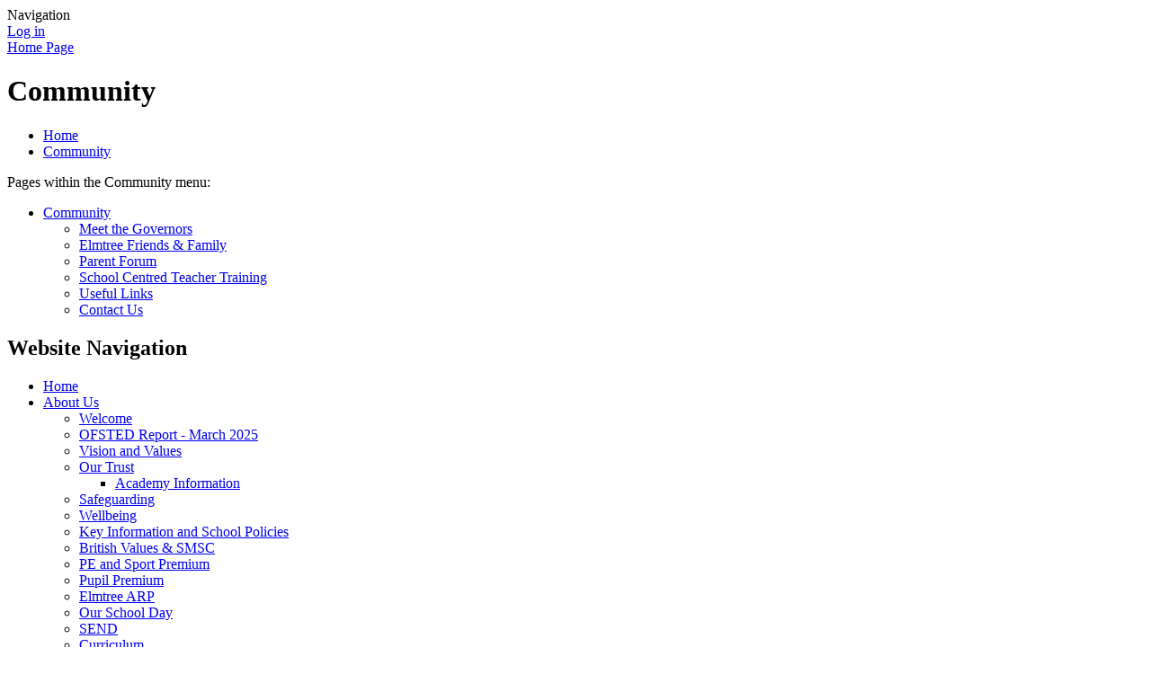

--- FILE ---
content_type: text/html; charset=utf-8
request_url: https://www.elmtreeschoolandnursery.co.uk/topic/community
body_size: 28901
content:




<!DOCTYPE html>

            <!--[if IE 6]><html class="lt-ie10 lt-ie9 lt-ie8 lt-ie7 ie6 ie responsive" lang="en"><![endif]-->
            <!--[if IE 7]><html class="lt-ie10 lt-ie9 lt-ie8 ie7 ie responsive" lang="en"><![endif]-->
            <!--[if IE 8]><html class="lt-ie10 lt-ie9 ie8 ie responsive" lang="en"><![endif]-->
            <!--[if IE 9]><html class="lt-ie10 ie9 ie responsive" lang="en"><![endif]-->
            <!--[if gt IE 9]><!--><html class="responsive" lang="en"><!--<![endif]-->
            
    <head>
        <meta charset="utf-8">
        <meta http-equiv="X-UA-Compatible" content="IE=edge,chrome=1">
        <meta name="viewport" content="width=device-width, initial-scale=1, user-scalable=no, minimal-ui">
        <meta name="keywords" content="Elmtree School & Nursery">
        <meta name="description" content="Elmtree School & Nursery">

        <title>Community | Elmtree School & Nursery</title>

        




  <link rel="stylesheet" href="https://primarysite-prod-sorted.s3.amazonaws.com/static/7.0.4/gen/presenter_prologue_css.7b7812f9.css" type="text/css">




<style type="text/css">
  .ps_primarysite-editor_panel-site-coloured-content {
    background-color: #fffffff!important;
  }
</style>


  <link rel="stylesheet" href="https://primarysite-prod-sorted.s3.amazonaws.com/static/7.0.4/gen/all-site-icon-choices.034951b5.css" type="text/css">



        
        <link rel="shortcut icon" href="https://primarysite-prod.s3.amazonaws.com/theme/ElmtreeSchoolAndNursery/favicon.ico">
        <link rel="apple-touch-icon" href="https://primarysite-prod.s3.amazonaws.com/theme/ElmtreeSchoolAndNursery/apple-touch-icon-precomposed.png">
        <link rel="apple-touch-icon-precomposed" href="https://primarysite-prod.s3.amazonaws.com/theme/ElmtreeSchoolAndNursery/apple-touch-icon-precomposed.png">
        
        <meta name="application-name" content="Elmtree School & Nursery">
        <meta name="msapplication-TileColor" content="#4EAAE9">
        <meta name="msapplication-TileImage" content="https://primarysite-prod.s3.amazonaws.com/theme/ElmtreeSchoolAndNursery/metro-icon.png">

        
        <link rel="stylesheet" type="text/css" href="https://primarysite-prod.s3.amazonaws.com/theme/ElmtreeSchoolAndNursery/style-global.css">
        <link rel="stylesheet" type="text/css" media="(min-width: 981px)" href="https://primarysite-prod.s3.amazonaws.com/theme/ElmtreeSchoolAndNursery/style.css">
        <link rel="stylesheet" type="text/css" media="(max-width: 980px)" href="https://primarysite-prod.s3.amazonaws.com/theme/ElmtreeSchoolAndNursery/style-responsive.css">

        

        

<script>
  // This is the first instance of `window.psProps`, so if these values are removed, make sure
  // `window.psProps = {};` is still there because it's used in other places.
  window.psProps = {
    lazyLoadFallbackScript: 'https://primarysite-prod-sorted.s3.amazonaws.com/static/7.0.4/gen/lazy_load.1bfa9561.js',
    picturefillScript: 'https://primarysite-prod-sorted.s3.amazonaws.com/static/7.0.4/gen/picturefill.a26ebc92.js'
  };
</script>


  <script type="text/javascript" src="https://primarysite-prod-sorted.s3.amazonaws.com/static/7.0.4/gen/presenter_prologue_js.cfb79a3d.js"></script>


<script type="text/javascript">
  function ie() {
    for (var v = 3, el = document.createElement('b'), all = el.all || [];
      el.innerHTML = '<!--[if gt IE ' + (++v) + ']><i><![endif]-->', all[0]; );
    return v > 4 ? v : document.documentMode;
  }

  $(function() {
    switch (ie()) {
      case 10:
        ps.el.html.addClass('ie10');
      case 9:
      case 8:
        ps.el.body.prepend(
          '<div class="unsupported-browser">' +
            '<span class="warning-logo">&#xe00a; </span>' +
            'This website may not display correctly as you are using an old version of ' +
            'Internet Explorer. <a href="/primarysite/unsupported-browser/">More info</a>' +
          '</div>');
        break;
    }
  });
</script>

<script type="text/javascript">
  $(function() {
    ps.el.body
      .data('social_media_url', 'https://social.secure-primarysite.net/site/elmtreeschoolandnursery/')
      .data('social_media_api', 'https://social.secure-primarysite.net/api/site-connected/elmtreeschoolandnursery/')
      .data('STATIC_URL', 'https://primarysite-prod-sorted.s3.amazonaws.com/static/7.0.4/')
      .data('site_width', 730)
      .data('news_width', 542)
      .data('csrf_token', '7oNgm40FArrOqF0e16RUNkbJL5taw0In7DTE8JYFPNR8u5q8W3D3iY9xFzfmBLQy')
      .data('disable_right_click', 'True')
      .data('normalize_css', 'https://primarysite-prod-sorted.s3.amazonaws.com/static/7.0.4/gen/normalize_css.7bf5a737.css')
      .data('ck_editor_counterbalances', 'https://primarysite-prod-sorted.s3.amazonaws.com/static/7.0.4/gen/ck_editor_counterbalances.2519b40e.css')
      .data('basic_site', false)
      // Seasonal Effects
      .data('include_seasonal_effects', '')
      .data('show_seasonal_effects_on_page', '')
      .data('seasonal_effect', '3')
      .data('can_enable_seasonal_effects', 'False')
      .data('seasonal_effect_active', 'False')
      .data('disablePicturesBlock', false)
      .data('hasNewCookiePopup', true);

    if (document.documentElement.dataset.userId) {
      window.updateCsrf();
    }
  });
</script>


<script>

function recaptchaCallback() {
    grecaptcha.ready(function() {
        var grecaptcha_execute = function(){
    grecaptcha.execute('6LcHwgAiAAAAAJ6ncdKlMyB1uNoe_CBvkfgBiJz1', {action: 'homepage'}).then(function(token) {
        document.querySelectorAll('input.django-recaptcha-hidden-field').forEach(function (value) {
            value.value = token;
        });
        return token;
    })
};
grecaptcha_execute()
setInterval(grecaptcha_execute, 120000);


    });
  };
</script>






    </head>

    <body>

        

        <div class="responsive-bar visible-small">
            <span class="navbar-toggle website-navbar-toggle visible-small" data-nav="website"></span>
            <span class="navigation-bar-title">Navigation</span>
        </div>
        <div class="outer-container">
        <div class="container">
            <div class="inner-container">

                <span class="login-link small visible-large">
  <a href="https://elmtreeschoolandnursery.secure-primarysite.net/accounts/login/primarysite/?next=/topic/community" rel="nofollow">Log in</a>

</span>

                <header class="main-header">
                    
                    <a href="/" class="home-link" title="Home Page">Home Page</a>

                    
                </header>

                <div class="content-container">
                    <h1 class="page-title">Community</h1>

                    <ul class="breadcrumbs small">
                        
    <li><a href="/">Home</a></li>
    <li><a href="/topic/community">Community</a></li>

                    </ul>

                    
    <p class="medium current-topic-title">Pages within the Community menu:</p>
    <ul class="topic-menu"><li><a href="/topic/community">Community</a><ul><li class="ps_page_link ps_page_slug_meet-the-governors"><a href="/meet-the-governors/" >Meet the Governors</a></li>
<li class="ps_page_link ps_page_slug_elmtree-friends-family"><a href="/elmtree-friends-family/" >Elmtree Friends &amp; Family</a></li>
<li class="ps_page_link ps_page_slug_parent-forum"><a href="/parent-forum/" >Parent Forum</a></li>
<li class="ps_page_link ps_page_slug_school-centred-teacher-training"><a href="/school-centred-teacher-training/" >School Centred Teacher Training</a></li>
<li class="ps_page_link ps_page_slug_useful-links"><a href="/useful-links/" >Useful Links</a></li>
<li class="ps_page_link ps_page_slug_contact-us"><a href="/contact-us/" >Contact Us</a></li></ul></li></ul>

                </div>

                <nav class="main-nav mobile-nav small">
                    <span class="close-mobile-nav" data-nav="website"></span>
                    <h2 class="ps_mobile-header">Website Navigation</h2>

                    <ul>
                        <li class="ps_topic_link home-btn"><a href="/">Home</a></li>
                        <li class="ps_nav-top-level ps_submenu ps_topic_link ps_topic_slug_about-us"><a href="/topic/about-us" >About Us</a><ul><li class="  ps_page_link ps_page_slug_welcome"><a href="/welcome/" >Welcome</a></li>
<li class="  ps_page_link ps_page_slug_ofsted-report-march-2025"><a href="/ofsted-report-march-2025/" >OFSTED Report - March 2025</a></li>
<li class="  ps_page_link ps_page_slug_vision-and-values"><a href="/vision-and-values/" >Vision and Values</a></li>
<li class=" ps_submenu ps_page_link ps_page_slug_our-trust"><a href="/our-trust/" >Our Trust</a><ul><li class="  ps_page_link ps_page_slug_academy-information"><a href="/academy-information/" >Academy Information</a></li></ul></li>
<li class="  ps_page_link ps_page_slug_safeguarding"><a href="/safeguarding/" >Safeguarding</a></li>
<li class="  ps_page_link ps_page_slug_wellbeing"><a href="/wellbeing/" >Wellbeing</a></li>
<li class="  ps_page_link ps_page_slug_key-information-and-school-policies"><a href="/key-information-and-school-policies/" >Key Information and School Policies</a></li>
<li class="  ps_page_link ps_page_slug_british-values-smsc"><a href="/british-values-smsc/" >British Values &amp; SMSC</a></li>
<li class="  ps_page_link ps_page_slug_pe-and-sport-premium"><a href="/pe-and-sport-premium/" >PE and Sport Premium</a></li>
<li class="  ps_page_link ps_page_slug_pupil-premium"><a href="/pupil-premium/" >Pupil Premium</a></li>
<li class="  ps_page_link ps_page_slug_elmtree-arp"><a href="/elmtree-arp/" >Elmtree ARP</a></li>
<li class="  ps_page_link ps_page_slug_our-school-day"><a href="/our-school-day/" >Our School Day</a></li>
<li class="  ps_page_link ps_page_slug_send-1"><a href="/send-1/" >SEND</a></li>
<li class=" ps_submenu ps_page_link ps_page_slug_curriculum"><a href="/curriculum/" >Curriculum</a><ul><li class="  ps_page_link ps_page_slug_sustainability"><a href="/sustainability/" >Sustainability</a></li>
<li class="  ps_page_link ps_page_slug_send"><a href="/send/" >SEND</a></li>
<li class="  ps_page_link ps_page_slug_pshe"><a href="/pshe/" >PSHE</a></li>
<li class="  ps_page_link ps_page_slug_english"><a href="/english/" >English</a></li>
<li class="  ps_page_link ps_page_slug_maths"><a href="/maths/" >Maths</a></li>
<li class="  ps_page_link ps_page_slug_religious-education"><a href="/religious-education/" >Religious Education</a></li>
<li class="  ps_page_link ps_page_slug_design-technology"><a href="/design-technology/" >Design &amp; Technology</a></li>
<li class="  ps_page_link ps_page_slug_music"><a href="/music/" >Music</a></li>
<li class="  ps_page_link ps_page_slug_pe"><a href="/pe/" >PE</a></li>
<li class="  ps_page_link ps_page_slug_history"><a href="/history/" >History</a></li>
<li class="  ps_page_link ps_page_slug_science"><a href="/science/" >Science</a></li>
<li class="  ps_page_link ps_page_slug_geography"><a href="/geography/" >Geography</a></li>
<li class="  ps_page_link ps_page_slug_computing"><a href="/computing/" >Computing</a></li>
<li class="  ps_page_link ps_page_slug_art"><a href="/art/" >Art</a></li>
<li class="  ps_page_link ps_page_slug_outdoor-learning"><a href="/outdoor-learning/" >Outdoor Learning</a></li>
<li class="  ps_page_link ps_page_slug_british-valuessmsc"><a href="/british-valuessmsc/" >British Values/SMSC</a></li></ul></li>
<li class=" ps_submenu ps_page_link ps_page_slug_whos-who"><a href="/whos-who/" >Who&#x27;s Who</a><ul><li class="  ps_page_link ps_page_slug_admin-and-premises-staff"><a href="/admin-and-premises-staff/" >Admin and Premises Staff</a></li>
<li class="  ps_page_link ps_page_slug_pastoral-team-1"><a href="/pastoral-team-1/" >Pastoral Team</a></li>
<li class="  ps_page_link ps_page_slug_arp-staff"><a href="/arp-staff/" >ARP Staff </a></li>
<li class="  ps_page_link ps_page_slug_nursery-staff"><a href="/nursery-staff/" >Nursery Staff</a></li>
<li class="  ps_page_link ps_page_slug_mid-day-supervisors"><a href="/mid-day-supervisors/" >Mid-day Supervisors</a></li>
<li class="  ps_page_link ps_page_slug_reception-staff"><a href="/reception-staff/" >Reception Staff </a></li>
<li class="  ps_page_link ps_page_slug_year-1-staff"><a href="/year-1-staff/" >Year 1 Staff</a></li>
<li class="  ps_page_link ps_page_slug_year-2-staff"><a href="/year-2-staff/" >Year 2 Staff </a></li></ul></li>
<li class="  ps_page_link ps_page_slug_contact-details"><a href="/contact-details/" >Contact Details</a></li>
<li class="  ps_page_link ps_page_slug_term-dates"><a href="/term-dates/" >Term Dates</a></li>
<li class="  ps_page_link ps_page_slug_job-opportunities"><a href="/job-opportunities/" >Job Opportunities</a></li></ul></li>
                        <li class="ps_nav-top-level ps_submenu ps_topic_link ps_topic_slug_parents"><a href="/topic/parents" >Parents</a><ul><li class="  ps_page_link ps_page_slug_admissions"><a href="/admissions/" >Admissions</a></li>
<li class="  ps_page_link ps_page_slug_attendance"><a href="/attendance/" >Attendance</a></li>
<li class="  ps_page_link ps_page_slug_calendar"><a href="/diary/grid/" >Calendar</a></li>
<li class="  ps_page_link ps_page_slug_covid-19-updates-and-letters"><a href="/covid-19-updates-and-letters/" >Covid 19 Updates and letters</a></li>
<li class="  ps_page_link ps_page_slug_parent-information-and-letters"><a href="/parent-information-and-letters/" >Parent Information and Letters</a></li>
<li class="  ps_page_link ps_page_slug_new-parents-open-day"><a href="/new-parents-open-day/" >New Parents Open Day</a></li>
<li class="  ps_page_link ps_page_slug_uniform"><a href="/uniform/" >Uniform</a></li>
<li class="  ps_page_link ps_page_slug_school-meals-milk"><a href="/school-meals-milk/" >School Meals &amp; Milk</a></li>
<li class="  ps_page_link ps_page_slug_trips-permission-slips"><a href="/trips-permission-slips/" >Trips &amp; Permission Slips</a></li>
<li class="  ps_page_link ps_page_slug_premier-breakfast-and-after-school-care"><a href="/premier-breakfast-and-after-school-care/" >Premier -  Breakfast and after school care</a></li>
<li class="  ps_page_link ps_page_slug_reading-and-phonics-at-elmtree"><a href="/reading-and-phonics-at-elmtree/" >Reading and phonics at Elmtree</a></li>
<li class=" ps_submenu ps_page_link ps_page_slug_remote-learning-plans-links-and-direct-log-ins"><a href="/remote-learning-plans-links-and-direct-log-ins/" >Remote Learning - Plans, Links and Direct Log-Ins</a><ul><li class="  ps_page_link ps_page_slug_arp-1"><a href="/arp-1/" >ARP</a></li>
<li class="  ps_page_link ps_page_slug_reception-1"><a href="/reception-1/" >Reception</a></li>
<li class="  ps_page_link ps_page_slug_year-1"><a href="/year-1/" >Year 1</a></li>
<li class="  ps_page_link ps_page_slug_year-2"><a href="/year-2/" >Year 2</a></li></ul></li>
<li class="  ps_page_link ps_page_slug_home-learning-resources"><a href="/home-learning-resources/" >Home Learning Resources</a></li>
<li class="  ps_page_link ps_page_slug_latest-news"><a href="/stream/news/full/1/-//" >Latest News</a></li>
<li class="  ps_page_link ps_page_slug_newsletters"><a href="/stream/newsletters/full/1/-//" >Newsletters</a></li>
<li class="  ps_page_link ps_page_slug_latest-inspection-and-assessment-reports"><a href="/latest-inspection-and-assessment-reports/" >Latest Inspection and Assessment Reports</a></li></ul></li>
                        <li class="ps_nav-top-level ps_submenu ps_topic_link ps_topic_slug_children"><a href="/topic/children" >Children</a><ul><li class="  ps_page_link ps_page_slug_class-pages"><a href="/topic/class-pages" >Class Pages</a></li>
<li class="  ps_page_link ps_page_slug_elmtree-wild-woods"><a href="/elmtree-wild-woods/" >Elmtree Wild Woods</a></li>
<li class="  ps_page_link ps_page_slug_school-clubs"><a href="/school-clubs/" >School Clubs</a></li>
<li class="  ps_page_link ps_page_slug_house-captains-eco-council"><a href="/house-captains-eco-council/" >House Captains &amp; Eco Council</a></li>
<li class="  ps_page_link ps_page_slug_celebration-assembly"><a href="/celebration-assembly/" >Celebration Assembly</a></li>
<li class="  ps_page_link ps_page_slug_e-safety-keeping-safe-at-home-and-at-school"><a href="/e-safety-keeping-safe-at-home-and-at-school/" >E-Safety, keeping safe at home and at school</a></li>
<li class="  ps_page_link ps_page_slug_keeping-healthy"><a href="/keeping-healthy/" >Keeping Healthy</a></li>
<li class="  ps_page_link ps_page_slug_activities"><a href="/activities/" >Activities</a></li></ul></li>
                        <li class="ps_nav-top-level ps_submenu ps_topic_link ps_topic_slug_community"><a href="/topic/community" >Community</a><ul><li class=" ps_submenu ps_page_link ps_page_slug_meet-the-governors"><a href="/meet-the-governors/" >Meet the Governors</a><ul><li class="  ps_page_link ps_page_slug_tony-hann-chair-skills-governor"><a href="/tony-hann-chair-skills-governor/" >Tony Hann, Chair,                Skills Governor</a></li>
<li class="  ps_page_link ps_page_slug_meryn-brown-parent-governor"><a href="/meryn-brown-parent-governor/" >Meryn Brown, Parent Governor</a></li>
<li class="  ps_page_link ps_page_slug_neil-herrington-skills-governor"><a href="/neil-herrington-skills-governor/" >Neil Herrington, Skills Governor</a></li>
<li class="  ps_page_link ps_page_slug_rosie-washford-mower-skills-governor"><a href="/rosie-washford-mower-skills-governor/" >Rosie Washford Mower, Skills Governor</a></li>
<li class="  ps_page_link ps_page_slug_cathy-hunt-skills-governor"><a href="/cathy-hunt-skills-governor/" >Cathy Hunt, Skills Governor</a></li>
<li class="  ps_page_link ps_page_slug_sam-woodcock-skills-governor"><a href="/sam-woodcock-skills-governor/" >Sam Woodcock, Skills Governor</a></li>
<li class="  ps_page_link ps_page_slug_david-bucklow-skills-governor"><a href="/david-bucklow-skills-governor/" >David Bucklow, Skills Governor</a></li></ul></li>
<li class=" ps_submenu ps_page_link ps_page_slug_elmtree-friends-family"><a href="/elmtree-friends-family/" >Elmtree Friends &amp; Family</a><ul><li class=" ps_submenu ps_page_link ps_page_slug_useful-eff-documents"><a href="/useful-eff-documents/" >Useful EFF documents</a><ul><li class="  ps_page_link ps_page_slug_constitution-and-structure"><a href="/constitution-and-structure/" >Constitution and Structure</a></li>
<li class="  ps_page_link ps_page_slug_finances-and-annual-reports"><a href="/finances-and-annual-reports/" >Finances and Annual Reports</a></li></ul></li></ul></li>
<li class="  ps_page_link ps_page_slug_parent-forum"><a href="/parent-forum/" >Parent Forum</a></li>
<li class="  ps_page_link ps_page_slug_school-centred-teacher-training"><a href="/school-centred-teacher-training/" >School Centred Teacher Training</a></li>
<li class="  ps_page_link ps_page_slug_useful-links"><a href="/useful-links/" >Useful Links</a></li>
<li class="  ps_page_link ps_page_slug_contact-us"><a href="/contact-us/" >Contact Us</a></li></ul></li>
                        <li class="ps_nav-top-level ps_submenu ps_topic_link ps_topic_slug_nursery"><a href="/topic/nursery" >Nursery</a><ul><li class="  ps_page_link ps_page_slug_about-us"><a href="/about-us/" >About Us</a></li></ul></li>

                        
            <li class="main-nav-download-app">


</li>

            <li class="login-responsive visible-small">
                        
                            
  <a href="https://elmtreeschoolandnursery.secure-primarysite.net/accounts/login/primarysite/?next=/topic/community" rel="nofollow">Log in</a>


                        
                        </li>
                    </ul>
                </nav>
              
              
              <section class="awards"></section>
              
                <footer class="main-footer small">
                    
                    <div class="footer-links small">
                        <ul class="footer-left">
                          <li><a href="/special/sitemap/">Sitemap</a></li>
                          
              <li class="footer-policies">
                <button class="footer-policies-button" type="button" aria-controls="footer-policies-list" aria-expanded="false">
                  <!-- Hack this using an <a> element so it picks up the correct colour from the CSS. -->
                  <a>
                    Policies
                    <svg class="footer-policies-button-link-arrow" viewBox="0 0 20 20">
                      <path d="M20,14.16a.63.63,0,0,0-.2-.46L10.46,4.37a.63.63,0,0,0-.88,0l0,0L.2,13.7a.63.63,0,0,0-.2.46.6.6,0,0,0,.2.46l1,1a.62.62,0,0,0,.88,0l0,0L10,7.76l7.89,7.86a.62.62,0,0,0,.88,0l0,0,1-1A.7.7,0,0,0,20,14.16Z"/>
                    </svg>
                  </a>
                </button>

                <ul class="footer-policies-list" id="footer-policies-list">
                  <li class="footer-policies-list-item">
                    <a class="footer-policies-list-item-link" href="/special/accessibility-statement/">
                      Accessibility Statement
                    </a>
                  </li>

                  <li class="footer-policies-list-item">
                    <a class="footer-policies-list-item-link" href="/special/cookie-information/">
                      Cookie Information
                    </a>
                  </li>

                  <li class="footer-policies-list-item">
                    <a class="footer-policies-list-item-link" href="/special/policy/">
                      Website Policy
                    </a>
                  </li>
                </ul>
              </li>
                        </ul>

                        <ul class="text-right">
                            <li>All website content copyright &copy; Elmtree School & Nursery</li>
                            <li><a href="https://primarysite.net">Website design by PrimarySite</a></li>
                        </ul>
                    </div>
                </footer>

                
                


  



  <div class="google-translate-widget " id="google_translate_element" data-cookie="google-translate">
    <textarea data-template="cookie" hidden>
      

      <script>
        function googleTranslateElementInit() {
          new google.translate.TranslateElement({
            layout: google.translate.TranslateElement.InlineLayout.SIMPLE,
            pageLanguage: 'en'
          }, 'google_translate_element');
        }
      </script>

      <script src="https://translate.google.com/translate_a/element.js?cb=googleTranslateElementInit"></script>
      <script src="https://primarysite-prod-sorted.s3.amazonaws.com/static/7.0.4/gen/google_translate.3323e9a6.js"></script>
    </textarea>
  </div>



            </div>

        </div>
        </div>

        
        <div class="scroll-top">&#xe000;<span>Top</span></div>

        
        



<script>
  (function() {
    const htmlElement = document.documentElement;

    htmlElement.dataset.gitRevision = '7.0.4';
    htmlElement.dataset.sentryPublicDsn = '';
    htmlElement.dataset.userId = '';
  })();
</script>


  <script type="text/javascript" src="https://primarysite-prod-sorted.s3.amazonaws.com/static/7.0.4/gen/raven_js.8e8cd4fb.js"></script>






  <div class="cookie-settings">
    <div class="cookie-settings-popup">
      <h1 class="cookie-settings-popup-heading">Cookies</h1>

      <p>Unfortunately not the ones with chocolate chips.</p>
      <p>Our cookies ensure you get the best experience on our website.</p>
      <p>Please make your choice!</p>

      <span class="cookie-settings-popup-buttons">
        <button class="cookie-settings-popup-buttons-reject" aria-label="Reject all cookies" type="button" tabindex="1">
          Reject all
        </button>
        <button class="cookie-settings-popup-buttons-accept" aria-label="Accept all cookies" type="button" tabindex="2">
          Accept all
        </button>
        <button class="cookie-settings-popup-buttons-custom" aria-label="Customise cookie settings" type="button" tabindex="3">
          Customise cookie settings
        </button>
      </span>
    </div>

    <div class="cookie-settings-options-popup">
      <div class="cookie-settings-options-popup-content">
        <h1 class="cookie-settings-options-popup-heading" tabindex="-1">Cookies</h1>
        <p>
          Some cookies are necessary in order to make this website function correctly. These are set
          by default and whilst you can block or delete them by changing your browser settings, some
          functionality such as being able to log in to the website will not work if you do this.
          The necessary cookies set on this website are as follows:
        </p>

        <h2 class="cookie-settings-options-popup-sub-heading">Website CMS</h2>
        <p class="cookie-settings-options-popup-text">
          A 'sessionid' token is required for logging in to the website and a 'crfstoken' token is
          used to prevent cross site request forgery.<br>
          An 'alertDismissed' token is used to prevent certain alerts from re-appearing if they have
          been dismissed.<br>
          An 'awsUploads' object is used to facilitate file uploads.
        </p>

        <h2 class="cookie-settings-options-popup-sub-heading">Matomo</h2>
        <p class="cookie-settings-options-popup-text">
          We use
          <a href="https://matomo.org/faq/general/faq_146/" target="_blank" rel="noopener noreferrer">Matomo cookies</a>
          to improve the website performance by capturing information such as browser and device
          types. The data from this cookie is anonymised.
        </p>

        <h2 class="cookie-settings-options-popup-sub-heading">reCaptcha</h2>
        <p class="cookie-settings-options-popup-text">
          Cookies are used to help distinguish between humans and bots on contact forms on this
          website.
        </p>

        <h2 class="cookie-settings-options-popup-sub-heading">Cookie notice</h2>
        <p class="cookie-settings-options-popup-text">
          A cookie is used to store your cookie preferences for this website.
        </p>

        Cookies that are not necessary to make the website work, but which enable additional
        functionality, can also be set. By default these cookies are disabled, but you can choose to
        enable them below:
      </div>

      <div class="cookie-settings-options-popup-buttons">
        <button class="cookie-settings-options-popup-buttons-reject" aria-label="Reject all cookies" type="button">
          Reject all
        </button>
        <button class="cookie-settings-options-popup-buttons-accept" aria-label="Accept all cookies" type="button">
          Accept all
        </button>
        <button class="cookie-settings-options-popup-buttons-save" aria-label="Save cookie settings" type="button">
          Save
        </button>
      </div>
    </div>
  </div>

  
    <script type="text/javascript" src="https://primarysite-prod-sorted.s3.amazonaws.com/static/7.0.4/gen/cookies_js.aedb4301.js"></script>
  






  <script class="common-scripts-script" src="https://primarysite-prod-sorted.s3.amazonaws.com/static/7.0.4/gen/common_scripts.4317a259.js"></script>




<script>
    if (document.querySelectorAll('input.django-recaptcha-hidden-field').length > 0) {
        var s = document.createElement('script');
        s.setAttribute('src','https://www.google.com/recaptcha/api.js?render=6LcHwgAiAAAAAJ6ncdKlMyB1uNoe_CBvkfgBiJz1');
        s.onload=recaptchaCallback;
        document.body.appendChild(s);
    }
</script>


        <script type="text/javascript" src="https://primarysite-prod.s3.amazonaws.com/theme/ElmtreeSchoolAndNursery/app.js"></script>
        
        <script type="text/javascript">
  var _paq = _paq || [];

  (function() {
    var u = 'https://piwik.secure-primarysite.net/';

    _paq.push(['setTrackerUrl', u + 'piwik.php']);

    var psHostnameRegex = new RegExp('^([A-Za-z0-9-]{1,63}\\.)+secure-primarysite.net', 'i');

    if (psHostnameRegex.test(window.location.hostname)) {
      // If you're on the subdomain use the common subdomain tracker.
      _paq.push(['setSiteId', 1]);
      _paq.push(['setCookieDomain', '*.secure-primarysite.net']);
      _paq.push(['setDomains', '*.secure-primarysite.net']);
    } else {
      // If you're not on the subdomain use the site specific tracker.
      _paq.push(['setSiteId', 1806]);
    }

    _paq.push(['trackPageView']);
    _paq.push(['enableLinkTracking']);

    var d = document,
        g = d.createElement('script'),
        s = d.getElementsByTagName('script')[0];

    g.type = 'text/javascript';
    g.defer = true;
    g.async = true;
    g.src = u + 'piwik.js';
    s.parentNode.insertBefore(g, s);
  })();
</script>

    </body>
</html>
